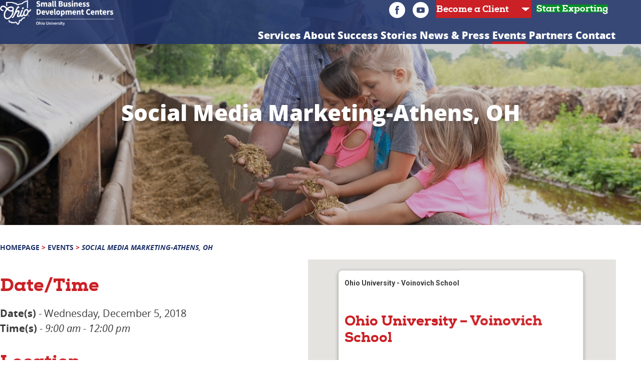

--- FILE ---
content_type: text/html; charset=UTF-8
request_url: https://sbdc.ohio.edu/event/social-media-marketing-athens-oh/
body_size: 17263
content:
<!doctype html>

<html lang="en-US" class="">

    <head>
        <meta charset="utf-8">

        
        <meta name="HandheldFriendly" content="True">
        <meta name="MobileOptimized" content="320">
        <meta name="viewport" content="width=device-width, initial-scale=1.0, minimum-scale=1.0">

        <!-- Use this link to generate the following: http://realfavicongenerator.net/ -->
        <!-- icons & favicons (more: http://jonathantneal.com/blog/understand-the-favicon/) -->

            <!--[if IE]>
                <link rel="shortcut icon" href="/favicon.ico">
            <![endif]-->

        <!-- (this block does not need changed) -->
        <link rel="apple-touch-icon" sizes="180x180" href="https://sbdc.ohio.edu/wp-content/themes/rtd_sbdc-theme/apple-touch-icon.png">
        <link rel="icon" type="image/png" sizes="32x32" href="https://sbdc.ohio.edu/wp-content/themes/rtd_sbdc-theme/favicon-32x32.png">
        <link rel="icon" type="image/png" sizes="16x16" href="https://sbdc.ohio.edu/wp-content/themes/rtd_sbdc-theme/favicon-16x16.png">
        <link rel="manifest" href="https://sbdc.ohio.edu/wp-content/themes/rtd_sbdc-theme/site.webmanifest">
        <link rel="mask-icon" href="https://sbdc.ohio.edu/wp-content/themes/rtd_sbdc-theme/safari-pinned-tab.svg" color="#213469">
        <meta name="msapplication-TileColor" content="#2b5797">
        <meta name="theme-color" content="#213469">

                <meta name='robots' content='index, follow, max-image-preview:large, max-snippet:-1, max-video-preview:-1' />

	<!-- This site is optimized with the Yoast SEO plugin v26.7 - https://yoast.com/wordpress/plugins/seo/ -->
	<title>Social Media Marketing-Athens, OH &#8212; Ohio SBDC at Ohio University</title>
	<link rel="canonical" href="https://sbdc.ohio.edu/event/social-media-marketing-athens-oh/" />
	<meta property="og:locale" content="en_US" />
	<meta property="og:type" content="article" />
	<meta property="og:title" content="Social Media Marketing-Athens, OH &#8212; Ohio SBDC at Ohio University" />
	<meta property="og:description" content="Wednesday, December 5, 2018 @ 9:00 am - 12:00 pm -" />
	<meta property="og:url" content="https://sbdc.ohio.edu/event/social-media-marketing-athens-oh/" />
	<meta property="og:site_name" content="Ohio SBDC at Ohio University" />
	<meta property="og:image" content="http://SBDC.voinovichschool.ohio.edu/wp-content/uploads/2018/11/Social-Media-Marketing_OU-Voinovich_December-2018-232x300.jpg" />
	<meta name="twitter:card" content="summary_large_image" />
	<script type="application/ld+json" class="yoast-schema-graph">{"@context":"https://schema.org","@graph":[{"@type":"WebPage","@id":"https://sbdc.ohio.edu/event/social-media-marketing-athens-oh/","url":"https://sbdc.ohio.edu/event/social-media-marketing-athens-oh/","name":"Social Media Marketing-Athens, OH &#8212; Ohio SBDC at Ohio University","isPartOf":{"@id":"https://sbdc.ohio.edu/#website"},"primaryImageOfPage":{"@id":"https://sbdc.ohio.edu/event/social-media-marketing-athens-oh/#primaryimage"},"image":{"@id":"https://sbdc.ohio.edu/event/social-media-marketing-athens-oh/#primaryimage"},"thumbnailUrl":"http://SBDC.voinovichschool.ohio.edu/wp-content/uploads/2018/11/Social-Media-Marketing_OU-Voinovich_December-2018-232x300.jpg","datePublished":"2018-11-26T19:14:13+00:00","breadcrumb":{"@id":"https://sbdc.ohio.edu/event/social-media-marketing-athens-oh/#breadcrumb"},"inLanguage":"en-US","potentialAction":[{"@type":"ReadAction","target":["https://sbdc.ohio.edu/event/social-media-marketing-athens-oh/"]}]},{"@type":"ImageObject","inLanguage":"en-US","@id":"https://sbdc.ohio.edu/event/social-media-marketing-athens-oh/#primaryimage","url":"http://SBDC.voinovichschool.ohio.edu/wp-content/uploads/2018/11/Social-Media-Marketing_OU-Voinovich_December-2018-232x300.jpg","contentUrl":"http://SBDC.voinovichschool.ohio.edu/wp-content/uploads/2018/11/Social-Media-Marketing_OU-Voinovich_December-2018-232x300.jpg"},{"@type":"WebSite","@id":"https://sbdc.ohio.edu/#website","url":"https://sbdc.ohio.edu/","name":"Ohio SBDC at Ohio University","description":"","publisher":{"@id":"https://sbdc.ohio.edu/#organization"},"potentialAction":[{"@type":"SearchAction","target":{"@type":"EntryPoint","urlTemplate":"https://sbdc.ohio.edu/?s={search_term_string}"},"query-input":{"@type":"PropertyValueSpecification","valueRequired":true,"valueName":"search_term_string"}}],"inLanguage":"en-US"},{"@type":"Organization","@id":"https://sbdc.ohio.edu/#organization","name":"Ohio Small Business Development Centers - Ohio University","url":"https://sbdc.ohio.edu/","logo":{"@type":"ImageObject","inLanguage":"en-US","@id":"https://sbdc.ohio.edu/#/schema/logo/image/","url":"https://sbdc.ohio.edu/wp-content/uploads/2018/09/sbdc_logo_color.png","contentUrl":"https://sbdc.ohio.edu/wp-content/uploads/2018/09/sbdc_logo_color.png","width":600,"height":100,"caption":"Ohio Small Business Development Centers - Ohio University"},"image":{"@id":"https://sbdc.ohio.edu/#/schema/logo/image/"}}]}</script>
	<!-- / Yoast SEO plugin. -->


<link rel='dns-prefetch' href='//netdna.bootstrapcdn.com' />
<link rel="alternate" title="oEmbed (JSON)" type="application/json+oembed" href="https://sbdc.ohio.edu/wp-json/oembed/1.0/embed?url=https%3A%2F%2Fsbdc.ohio.edu%2Fevent%2Fsocial-media-marketing-athens-oh%2F" />
<link rel="alternate" title="oEmbed (XML)" type="text/xml+oembed" href="https://sbdc.ohio.edu/wp-json/oembed/1.0/embed?url=https%3A%2F%2Fsbdc.ohio.edu%2Fevent%2Fsocial-media-marketing-athens-oh%2F&#038;format=xml" />
		<!-- This site uses the Google Analytics by MonsterInsights plugin v9.11.1 - Using Analytics tracking - https://www.monsterinsights.com/ -->
							<script src="//www.googletagmanager.com/gtag/js?id=G-KP8PL2TFEY"  data-cfasync="false" data-wpfc-render="false" type="text/javascript" async></script>
			<script data-cfasync="false" data-wpfc-render="false" type="text/javascript">
				var mi_version = '9.11.1';
				var mi_track_user = true;
				var mi_no_track_reason = '';
								var MonsterInsightsDefaultLocations = {"page_location":"https:\/\/sbdc.ohio.edu\/event\/social-media-marketing-athens-oh\/"};
								if ( typeof MonsterInsightsPrivacyGuardFilter === 'function' ) {
					var MonsterInsightsLocations = (typeof MonsterInsightsExcludeQuery === 'object') ? MonsterInsightsPrivacyGuardFilter( MonsterInsightsExcludeQuery ) : MonsterInsightsPrivacyGuardFilter( MonsterInsightsDefaultLocations );
				} else {
					var MonsterInsightsLocations = (typeof MonsterInsightsExcludeQuery === 'object') ? MonsterInsightsExcludeQuery : MonsterInsightsDefaultLocations;
				}

								var disableStrs = [
										'ga-disable-G-KP8PL2TFEY',
									];

				/* Function to detect opted out users */
				function __gtagTrackerIsOptedOut() {
					for (var index = 0; index < disableStrs.length; index++) {
						if (document.cookie.indexOf(disableStrs[index] + '=true') > -1) {
							return true;
						}
					}

					return false;
				}

				/* Disable tracking if the opt-out cookie exists. */
				if (__gtagTrackerIsOptedOut()) {
					for (var index = 0; index < disableStrs.length; index++) {
						window[disableStrs[index]] = true;
					}
				}

				/* Opt-out function */
				function __gtagTrackerOptout() {
					for (var index = 0; index < disableStrs.length; index++) {
						document.cookie = disableStrs[index] + '=true; expires=Thu, 31 Dec 2099 23:59:59 UTC; path=/';
						window[disableStrs[index]] = true;
					}
				}

				if ('undefined' === typeof gaOptout) {
					function gaOptout() {
						__gtagTrackerOptout();
					}
				}
								window.dataLayer = window.dataLayer || [];

				window.MonsterInsightsDualTracker = {
					helpers: {},
					trackers: {},
				};
				if (mi_track_user) {
					function __gtagDataLayer() {
						dataLayer.push(arguments);
					}

					function __gtagTracker(type, name, parameters) {
						if (!parameters) {
							parameters = {};
						}

						if (parameters.send_to) {
							__gtagDataLayer.apply(null, arguments);
							return;
						}

						if (type === 'event') {
														parameters.send_to = monsterinsights_frontend.v4_id;
							var hookName = name;
							if (typeof parameters['event_category'] !== 'undefined') {
								hookName = parameters['event_category'] + ':' + name;
							}

							if (typeof MonsterInsightsDualTracker.trackers[hookName] !== 'undefined') {
								MonsterInsightsDualTracker.trackers[hookName](parameters);
							} else {
								__gtagDataLayer('event', name, parameters);
							}
							
						} else {
							__gtagDataLayer.apply(null, arguments);
						}
					}

					__gtagTracker('js', new Date());
					__gtagTracker('set', {
						'developer_id.dZGIzZG': true,
											});
					if ( MonsterInsightsLocations.page_location ) {
						__gtagTracker('set', MonsterInsightsLocations);
					}
										__gtagTracker('config', 'G-KP8PL2TFEY', {"forceSSL":"true","link_attribution":"true"} );
										window.gtag = __gtagTracker;										(function () {
						/* https://developers.google.com/analytics/devguides/collection/analyticsjs/ */
						/* ga and __gaTracker compatibility shim. */
						var noopfn = function () {
							return null;
						};
						var newtracker = function () {
							return new Tracker();
						};
						var Tracker = function () {
							return null;
						};
						var p = Tracker.prototype;
						p.get = noopfn;
						p.set = noopfn;
						p.send = function () {
							var args = Array.prototype.slice.call(arguments);
							args.unshift('send');
							__gaTracker.apply(null, args);
						};
						var __gaTracker = function () {
							var len = arguments.length;
							if (len === 0) {
								return;
							}
							var f = arguments[len - 1];
							if (typeof f !== 'object' || f === null || typeof f.hitCallback !== 'function') {
								if ('send' === arguments[0]) {
									var hitConverted, hitObject = false, action;
									if ('event' === arguments[1]) {
										if ('undefined' !== typeof arguments[3]) {
											hitObject = {
												'eventAction': arguments[3],
												'eventCategory': arguments[2],
												'eventLabel': arguments[4],
												'value': arguments[5] ? arguments[5] : 1,
											}
										}
									}
									if ('pageview' === arguments[1]) {
										if ('undefined' !== typeof arguments[2]) {
											hitObject = {
												'eventAction': 'page_view',
												'page_path': arguments[2],
											}
										}
									}
									if (typeof arguments[2] === 'object') {
										hitObject = arguments[2];
									}
									if (typeof arguments[5] === 'object') {
										Object.assign(hitObject, arguments[5]);
									}
									if ('undefined' !== typeof arguments[1].hitType) {
										hitObject = arguments[1];
										if ('pageview' === hitObject.hitType) {
											hitObject.eventAction = 'page_view';
										}
									}
									if (hitObject) {
										action = 'timing' === arguments[1].hitType ? 'timing_complete' : hitObject.eventAction;
										hitConverted = mapArgs(hitObject);
										__gtagTracker('event', action, hitConverted);
									}
								}
								return;
							}

							function mapArgs(args) {
								var arg, hit = {};
								var gaMap = {
									'eventCategory': 'event_category',
									'eventAction': 'event_action',
									'eventLabel': 'event_label',
									'eventValue': 'event_value',
									'nonInteraction': 'non_interaction',
									'timingCategory': 'event_category',
									'timingVar': 'name',
									'timingValue': 'value',
									'timingLabel': 'event_label',
									'page': 'page_path',
									'location': 'page_location',
									'title': 'page_title',
									'referrer' : 'page_referrer',
								};
								for (arg in args) {
																		if (!(!args.hasOwnProperty(arg) || !gaMap.hasOwnProperty(arg))) {
										hit[gaMap[arg]] = args[arg];
									} else {
										hit[arg] = args[arg];
									}
								}
								return hit;
							}

							try {
								f.hitCallback();
							} catch (ex) {
							}
						};
						__gaTracker.create = newtracker;
						__gaTracker.getByName = newtracker;
						__gaTracker.getAll = function () {
							return [];
						};
						__gaTracker.remove = noopfn;
						__gaTracker.loaded = true;
						window['__gaTracker'] = __gaTracker;
					})();
									} else {
										console.log("");
					(function () {
						function __gtagTracker() {
							return null;
						}

						window['__gtagTracker'] = __gtagTracker;
						window['gtag'] = __gtagTracker;
					})();
									}
			</script>
							<!-- / Google Analytics by MonsterInsights -->
		<style id='wp-img-auto-sizes-contain-inline-css' type='text/css'>
img:is([sizes=auto i],[sizes^="auto," i]){contain-intrinsic-size:3000px 1500px}
/*# sourceURL=wp-img-auto-sizes-contain-inline-css */
</style>
<style id='wp-emoji-styles-inline-css' type='text/css'>

	img.wp-smiley, img.emoji {
		display: inline !important;
		border: none !important;
		box-shadow: none !important;
		height: 1em !important;
		width: 1em !important;
		margin: 0 0.07em !important;
		vertical-align: -0.1em !important;
		background: none !important;
		padding: 0 !important;
	}
/*# sourceURL=wp-emoji-styles-inline-css */
</style>
<link rel='stylesheet' id='contact-form-7-css' href='https://sbdc.ohio.edu/wp-content/plugins/contact-form-7/includes/css/styles.css' type='text/css' media='all' />
<style id='contact-form-7-inline-css' type='text/css'>
.wpcf7 .wpcf7-recaptcha iframe {margin-bottom: 0;}.wpcf7 .wpcf7-recaptcha[data-align="center"] > div {margin: 0 auto;}.wpcf7 .wpcf7-recaptcha[data-align="right"] > div {margin: 0 0 0 auto;}
/*# sourceURL=contact-form-7-inline-css */
</style>
<link rel='stylesheet' id='events-manager-css' href='https://sbdc.ohio.edu/wp-content/plugins/events-manager/includes/css/events-manager.min.css' type='text/css' media='all' />
<style id='events-manager-inline-css' type='text/css'>
body .em { --font-family : inherit; --font-weight : inherit; --font-size : 1em; --line-height : inherit; }
/*# sourceURL=events-manager-inline-css */
</style>
<link rel='stylesheet' id='font-awesome-css' href='//netdna.bootstrapcdn.com/font-awesome/4.1.0/css/font-awesome.css' type='text/css' media='screen' />
<link rel='stylesheet' id='wpos-slick-style-css' href='https://sbdc.ohio.edu/wp-content/plugins/wp-logo-showcase-responsive-slider-slider/assets/css/slick.css' type='text/css' media='all' />
<link rel='stylesheet' id='wpls-public-style-css' href='https://sbdc.ohio.edu/wp-content/plugins/wp-logo-showcase-responsive-slider-slider/assets/css/wpls-public.css' type='text/css' media='all' />
<link rel='stylesheet' id='lgc-unsemantic-grid-responsive-tablet-css' href='https://sbdc.ohio.edu/wp-content/plugins/lightweight-grid-columns/css/unsemantic-grid-responsive-tablet.css' type='text/css' media='all' />
<link rel='stylesheet' id='bones-stylesheet-css' href='https://sbdc.ohio.edu/wp-content/themes/rtd_sbdc-theme/library/css/style.min.css?v=1707434817' type='text/css' media='all' />
<script type="text/javascript" src="https://sbdc.ohio.edu/wp-content/plugins/google-analytics-for-wordpress/assets/js/frontend-gtag.min.js" id="monsterinsights-frontend-script-js" async="async" data-wp-strategy="async"></script>
<script data-cfasync="false" data-wpfc-render="false" type="text/javascript" id='monsterinsights-frontend-script-js-extra'>/* <![CDATA[ */
var monsterinsights_frontend = {"js_events_tracking":"true","download_extensions":"doc,pdf,ppt,zip,xls,docx,pptx,xlsx","inbound_paths":"[]","home_url":"https:\/\/sbdc.ohio.edu","hash_tracking":"false","v4_id":"G-KP8PL2TFEY"};/* ]]> */
</script>
<script type="text/javascript" src="https://sbdc.ohio.edu/wp-includes/js/jquery/jquery.min.js" id="jquery-core-js"></script>
<script type="text/javascript" src="https://sbdc.ohio.edu/wp-includes/js/jquery/jquery-migrate.min.js" id="jquery-migrate-js"></script>
<script type="text/javascript" src="https://sbdc.ohio.edu/wp-includes/js/jquery/ui/core.min.js" id="jquery-ui-core-js"></script>
<script type="text/javascript" src="https://sbdc.ohio.edu/wp-includes/js/jquery/ui/mouse.min.js" id="jquery-ui-mouse-js"></script>
<script type="text/javascript" src="https://sbdc.ohio.edu/wp-includes/js/jquery/ui/sortable.min.js" id="jquery-ui-sortable-js"></script>
<script type="text/javascript" src="https://sbdc.ohio.edu/wp-includes/js/jquery/ui/datepicker.min.js" id="jquery-ui-datepicker-js"></script>
<script type="text/javascript" id="jquery-ui-datepicker-js-after">
/* <![CDATA[ */
jQuery(function(jQuery){jQuery.datepicker.setDefaults({"closeText":"Close","currentText":"Today","monthNames":["January","February","March","April","May","June","July","August","September","October","November","December"],"monthNamesShort":["Jan","Feb","Mar","Apr","May","Jun","Jul","Aug","Sep","Oct","Nov","Dec"],"nextText":"Next","prevText":"Previous","dayNames":["Sunday","Monday","Tuesday","Wednesday","Thursday","Friday","Saturday"],"dayNamesShort":["Sun","Mon","Tue","Wed","Thu","Fri","Sat"],"dayNamesMin":["S","M","T","W","T","F","S"],"dateFormat":"MM d, yy","firstDay":1,"isRTL":false});});
//# sourceURL=jquery-ui-datepicker-js-after
/* ]]> */
</script>
<script type="text/javascript" src="https://sbdc.ohio.edu/wp-includes/js/jquery/ui/resizable.min.js" id="jquery-ui-resizable-js"></script>
<script type="text/javascript" src="https://sbdc.ohio.edu/wp-includes/js/jquery/ui/draggable.min.js" id="jquery-ui-draggable-js"></script>
<script type="text/javascript" src="https://sbdc.ohio.edu/wp-includes/js/jquery/ui/controlgroup.min.js" id="jquery-ui-controlgroup-js"></script>
<script type="text/javascript" src="https://sbdc.ohio.edu/wp-includes/js/jquery/ui/checkboxradio.min.js" id="jquery-ui-checkboxradio-js"></script>
<script type="text/javascript" src="https://sbdc.ohio.edu/wp-includes/js/jquery/ui/button.min.js" id="jquery-ui-button-js"></script>
<script type="text/javascript" src="https://sbdc.ohio.edu/wp-includes/js/jquery/ui/dialog.min.js" id="jquery-ui-dialog-js"></script>
<script type="text/javascript" id="events-manager-js-extra">
/* <![CDATA[ */
var EM = {"ajaxurl":"https://sbdc.ohio.edu/wp-admin/admin-ajax.php","locationajaxurl":"https://sbdc.ohio.edu/wp-admin/admin-ajax.php?action=locations_search","firstDay":"1","locale":"en","dateFormat":"yy-mm-dd","ui_css":"https://sbdc.ohio.edu/wp-content/plugins/events-manager/includes/css/jquery-ui/build.min.css","show24hours":"0","is_ssl":"1","autocomplete_limit":"10","calendar":{"breakpoints":{"small":560,"medium":908,"large":false},"month_format":"M Y"},"phone":"","datepicker":{"format":"m/d/Y"},"search":{"breakpoints":{"small":650,"medium":850,"full":false}},"url":"https://sbdc.ohio.edu/wp-content/plugins/events-manager","assets":{"input.em-uploader":{"js":{"em-uploader":{"url":"https://sbdc.ohio.edu/wp-content/plugins/events-manager/includes/js/em-uploader.js?v=7.2.3.1","event":"em_uploader_ready"}}},".em-event-editor":{"js":{"event-editor":{"url":"https://sbdc.ohio.edu/wp-content/plugins/events-manager/includes/js/events-manager-event-editor.js?v=7.2.3.1","event":"em_event_editor_ready"}},"css":{"event-editor":"https://sbdc.ohio.edu/wp-content/plugins/events-manager/includes/css/events-manager-event-editor.min.css?v=7.2.3.1"}},".em-recurrence-sets, .em-timezone":{"js":{"luxon":{"url":"luxon/luxon.js?v=7.2.3.1","event":"em_luxon_ready"}}},".em-booking-form, #em-booking-form, .em-booking-recurring, .em-event-booking-form":{"js":{"em-bookings":{"url":"https://sbdc.ohio.edu/wp-content/plugins/events-manager/includes/js/bookingsform.js?v=7.2.3.1","event":"em_booking_form_js_loaded"}}},"#em-opt-archetypes":{"js":{"archetypes":"https://sbdc.ohio.edu/wp-content/plugins/events-manager/includes/js/admin-archetype-editor.js?v=7.2.3.1","archetypes_ms":"https://sbdc.ohio.edu/wp-content/plugins/events-manager/includes/js/admin-archetypes.js?v=7.2.3.1","qs":"qs/qs.js?v=7.2.3.1"}}},"cached":"","google_maps_api":"AIzaSyC8gbcKNxkTbipU0mpQ44FzWbhakF_eod8","bookingInProgress":"Please wait while the booking is being submitted.","tickets_save":"Save Ticket","bookingajaxurl":"https://sbdc.ohio.edu/wp-admin/admin-ajax.php","bookings_export_save":"Export Bookings","bookings_settings_save":"Save Settings","booking_delete":"Are you sure you want to delete?","booking_offset":"30","bookings":{"submit_button":{"text":{"default":"Send your booking","free":"Send your booking","payment":"Send your booking","processing":"Processing ..."}},"update_listener":""},"bb_full":"Sold Out","bb_book":"Book Now","bb_booking":"Booking...","bb_booked":"Booking Submitted","bb_error":"Booking Error. Try again?","bb_cancel":"Cancel","bb_canceling":"Canceling...","bb_cancelled":"Cancelled","bb_cancel_error":"Cancellation Error. Try again?","txt_search":"Search","txt_searching":"Searching...","txt_loading":"Loading..."};
//# sourceURL=events-manager-js-extra
/* ]]> */
</script>
<script type="text/javascript" src="https://sbdc.ohio.edu/wp-content/plugins/events-manager/includes/js/events-manager.js" id="events-manager-js"></script>
<link rel="https://api.w.org/" href="https://sbdc.ohio.edu/wp-json/" /><link rel='shortlink' href='https://sbdc.ohio.edu/?p=499' />
		<!--[if lt IE 9]>
			<link rel="stylesheet" href="https://sbdc.ohio.edu/wp-content/plugins/lightweight-grid-columns/css/ie.min.css" />
		<![endif]-->
	
<style>
.scroll-back-to-top-wrapper {
    position: fixed;
	opacity: 0;
	visibility: hidden;
	overflow: hidden;
	text-align: center;
	z-index: 99999999;
    background-color: #cb2026;
	color: #ffffff;
	width: 52px;
	height: 50px;
	line-height: 50px;
	right: 26px;
	bottom: 26px;
	padding-top: 2px;
	border-top-left-radius: 0px;
	border-top-right-radius: 0px;
	border-bottom-right-radius: 0px;
	border-bottom-left-radius: 0px;
	-webkit-transition: all 0.3s ease-in-out;
	-moz-transition: all 0.3s ease-in-out;
	-ms-transition: all 0.3s ease-in-out;
	-o-transition: all 0.3s ease-in-out;
	transition: all 0.3s ease-in-out;
}
.scroll-back-to-top-wrapper:hover {
	background-color: #cc4b4f;
  color: #ffffff;
}
.scroll-back-to-top-wrapper.show {
    visibility:visible;
    cursor:pointer;
	opacity: 1.0;
}
.scroll-back-to-top-wrapper i.fa {
	line-height: inherit;
}
.scroll-back-to-top-wrapper .fa-lg {
	vertical-align: 0;
}
.scroll-back-to-top-inner { line-height: 1.1; }</style>        
        <!-- Facebook Pixel Code -->
        <script>
        !function(f,b,e,v,n,t,s)
        {if(f.fbq)return;n=f.fbq=function(){n.callMethod?
        n.callMethod.apply(n,arguments):n.queue.push(arguments)};
        if(!f._fbq)f._fbq=n;n.push=n;n.loaded=!0;n.version='2.0';
        n.queue=[];t=b.createElement(e);t.async=!0;
        t.src=v;s=b.getElementsByTagName(e)[0];
        s.parentNode.insertBefore(t,s)}(window, document,'script',
        'https://connect.facebook.net/en_US/fbevents.js');
        fbq('init', '2660115504308490');
        fbq('track', 'PageView');
        </script>
        <!-- End Facebook Pixel Code -->

    </head>

    <body class="wp-singular event-template-default single single-event postid-499 wp-theme-rtd_sbdc-theme" itemscope itemtype="http://schema.org/WebPage">

        <!-- Facebook Pixel Code -->
        <noscript><img height="1" width="1" style="display:none" src="https://www.facebook.com/tr?id=2660115504308490&ev=PageView&noscript=1"/></noscript>
        <!-- End Facebook Pixel Code -->

        <div class="sb-slidebar sb-right">

                        <div class='mobile-nav-logo'>
                <a href='https://sbdc.ohio.edu/' title='Return to the Ohio SBDC at Ohio University homepage' rel='home'><img src='https://sbdc.ohio.edu/wp-content/uploads/2024/01/Ohio-Agency-Logo-Dev-SBDC-OU-HORZ-WHITE_v2-sized-for-website.png' alt='Return to the Ohio SBDC at Ohio University homepage'></a>
            </div>
            
            <nav class="mobile-nav-wrap" role="navigation" itemscope itemtype="http://schema.org/SiteNavigationElement">
                <ul id="menu-main-top-menu" class="nav mobile-nav cf"><li id="menu-item-18" class="menu-item menu-item-type-custom menu-item-object-custom menu-item-has-children menu-item-18"><a href="#">Services</a>
<ul class="sub-menu">
	<li id="menu-item-87" class="menu-item menu-item-type-post_type menu-item-object-page menu-item-87"><a href="https://sbdc.ohio.edu/services/">Services Overview</a></li>
	<li id="menu-item-90" class="menu-item menu-item-type-post_type menu-item-object-page menu-item-90"><a href="https://sbdc.ohio.edu/services/access-to-capital/">Access to Capital</a></li>
	<li id="menu-item-88" class="menu-item menu-item-type-post_type menu-item-object-page menu-item-88"><a href="https://sbdc.ohio.edu/services/customized-business-assistance/">Customized Business Assistance</a></li>
	<li id="menu-item-89" class="menu-item menu-item-type-post_type menu-item-object-page menu-item-89"><a href="https://sbdc.ohio.edu/services/training/">Training</a></li>
	<li id="menu-item-970" class="menu-item menu-item-type-post_type menu-item-object-page menu-item-970"><a href="https://sbdc.ohio.edu/services/export-assistance/">Export Assistance</a></li>
</ul>
</li>
<li id="menu-item-19" class="about-top menu-item menu-item-type-custom menu-item-object-custom menu-item-has-children menu-item-19"><a href="#">About</a>
<ul class="sub-menu">
	<li id="menu-item-49" class="about-fake menu-item menu-item-type-post_type menu-item-object-page menu-item-49"><a href="https://sbdc.ohio.edu/about_us/">About Ohio University SBDC</a></li>
	<li id="menu-item-117" class="team-sub menu-item menu-item-type-custom menu-item-object-custom menu-item-117"><a href="/about/team/">Our Team</a></li>
</ul>
</li>
<li id="menu-item-20" class="menu-item menu-item-type-custom menu-item-object-custom menu-item-has-children menu-item-20"><a href="/success-stories">Success Stories</a>
<ul class="sub-menu">
	<li id="menu-item-1256" class="videos-sub menu-item menu-item-type-post_type menu-item-object-page menu-item-1256"><a href="https://sbdc.ohio.edu/videos/">Client Success Story Videos</a></li>
	<li id="menu-item-2357" class="menu-item menu-item-type-post_type menu-item-object-page menu-item-2357"><a href="https://sbdc.ohio.edu/client-success-story-articles/">Client Success Story Articles</a></li>
	<li id="menu-item-132" class="menu-item menu-item-type-post_type menu-item-object-page menu-item-132"><a href="https://sbdc.ohio.edu/about_us/testimonials/">Testimonials</a></li>
</ul>
</li>
<li id="menu-item-2358" class="menu-item menu-item-type-post_type menu-item-object-page menu-item-2358"><a href="https://sbdc.ohio.edu/news/">News &#038; Press</a></li>
<li id="menu-item-23" class="events-top menu-item menu-item-type-custom menu-item-object-custom menu-item-23"><a href="/events/">Events</a></li>
<li id="menu-item-21" class="menu-item menu-item-type-custom menu-item-object-custom menu-item-21"><a href="/partners/">Partners</a></li>
<li id="menu-item-22" class="menu-item menu-item-type-custom menu-item-object-custom menu-item-22"><a href="/contact/">Contact</a></li>
</ul>            </nav>

            <div class="mobile-nav-buttons-social">
                <div class="top-nav-social">
                <a class="social-icon social-svg social-sc white" href="https://www.facebook.com/sbdcohiouniversity" target="_blank" title="Visit our Facebook!"><svg class="rtd-svg-wrap" xmlns="http://www.w3.org/2000/svg" viewBox="0 0 211.1 211.1"><title>RTD - FB - Circle</title><path class="rtd-svg fb-icon-svg" d="M105.53,0A105.53,105.53,0,1,0,211.05,105.53,105.53,105.53,0,0,0,105.53,0ZM129,106.31H113.48v55.48H90.42V106.31h-11V86.71h11V74c0-9.08,4.31-23.27,23.27-23.27l17.08.07v19h-12.4c-2,0-4.89,1-4.89,5.34V86.71h17.57Z"/></svg>
</a><a class="social-icon social-svg social-sc white" href="https://youtube.com/channel/UC5dP47yM-kPglMmUeC0el6g" target="_blank" title="Visit our YouTube channel!"><svg class="rtd-svg-wrap" xmlns="http://www.w3.org/2000/svg" viewBox="0 0 211.1 211.1"><title>RTD - YT - Circle</title><path class="rtd-svg yt-icon-svg" d="M105.53,0A105.53,105.53,0,1,0,211.05,105.53,105.53,105.53,0,0,0,105.53,0Zm51.68,132.73a9.25,9.25,0,0,1-.25,1.19c0,.19-.1.36-.16.55a10.18,10.18,0,0,1-9.64,6.93h.7a322.29,322.29,0,0,1-42,2.83,322.33,322.33,0,0,1-42-2.83h.7a10.18,10.18,0,0,1-9.64-6.93c-.06-.18-.11-.36-.17-.55a9.9,9.9,0,0,1-.25-1.19,200,200,0,0,1-1.83-25.2,199.89,199.89,0,0,1,1.83-25.2,9.94,9.94,0,0,1,.25-1.19c.05-.18.11-.37.17-.54a10.19,10.19,0,0,1,9.64-6.93h-.7a322.52,322.52,0,0,1,42-2.83,322.48,322.48,0,0,1,42,2.83h-.7a10.18,10.18,0,0,1,9.64,6.93c.06.18.12.36.16.54a9.29,9.29,0,0,1,.25,1.19,200.09,200.09,0,0,1,1.83,25.2A200.18,200.18,0,0,1,157.21,132.73Z"/><path class="rtd-svg yt-icon-svg" d="M121.6,105.63,100.11,90a2.58,2.58,0,0,0-4.1,2.1v31.2a2.6,2.6,0,0,0,1.41,2.31,2.67,2.67,0,0,0,1.17.28,2.58,2.58,0,0,0,1.52-.5l21.48-15.61a2.59,2.59,0,0,0,0-4.19Z"/></svg>
</a>                </div>
                <select class="client-dropdown"><option value="">Become a Client</option><option value="https://clients.ohiosbdc.ohio.gov/reg.aspx?mode=counsel&center=17111&subloc=0">Athens</option><option value="https://clients.ohiosbdc.ohio.gov/reg.aspx?mode=counsel&center=17105&subloc=0">Belmont</option><option value="https://clients.ohiosbdc.ohio.gov/reg.aspx?mode=counsel&center=17111&subloc=0">Fairfield</option><option value="https://clients.ohiosbdc.ohio.gov/reg.aspx?mode=counsel&center=17105&subloc=0">Guernsey</option><option value="https://clients.ohiosbdc.ohio.gov/reg.aspx?mode=counsel&center=17111&subloc=0">Hocking</option><option value="https://clients.ohiosbdc.ohio.gov/reg.aspx?mode=counsel&center=17111&subloc=0">Licking</option><option value="https://clients.ohiosbdc.ohio.gov/reg.aspx?mode=counsel&center=17111&subloc=0">Meigs</option><option value="https://clients.ohiosbdc.ohio.gov/reg.aspx?mode=counsel&center=17112&subloc=0">Monroe</option><option value="https://clients.ohiosbdc.ohio.gov/reg.aspx?mode=counsel&center=17112&subloc=0">Morgan</option><option value="https://clients.ohiosbdc.ohio.gov/reg.aspx?mode=counsel&center=17105&subloc=0">Muskingum</option><option value="https://clients.ohiosbdc.ohio.gov/reg.aspx?mode=counsel&center=17112&subloc=0">Noble</option><option value="https://clients.ohiosbdc.ohio.gov/reg.aspx?mode=counsel&center=17111&subloc=0">Perry</option><option value="https://clients.ohiosbdc.ohio.gov/reg.aspx?mode=counsel&center=17112&subloc=0">Washington</option></select><a class="in-page-button green-button export-button" href="https://clients.ohiosbdc.ohio.gov/center.aspx?center=17111&subloc=3" target="_blank">Start Exporting</a>            </div>

        </div>

        <header class="main-header full-wrap sb-slide" role="banner" itemscope itemtype="http://schema.org/WPHeader">

            <div id="inner-header" class="wrap cf">

                                    <div class='header-logo'>
                        <a href='https://sbdc.ohio.edu/' title='Return to the Ohio SBDC at Ohio University homepage' rel='home'><img src='https://sbdc.ohio.edu/wp-content/uploads/2024/01/Ohio-Agency-Logo-Dev-SBDC-OU-HORZ-WHITE_v2-sized-for-website.png' alt='Return to the Ohio SBDC at Ohio University homepage'></a>
                    </div>
                
                <div class="header-right">
                    <div class="above-nav">
                        <div class="top-nav-social">
                        <a class="social-icon social-svg social-sc white" href="https://www.facebook.com/sbdcohiouniversity" target="_blank" title="Visit our Facebook!"><svg class="rtd-svg-wrap" xmlns="http://www.w3.org/2000/svg" viewBox="0 0 211.1 211.1"><title>RTD - FB - Circle</title><path class="rtd-svg fb-icon-svg" d="M105.53,0A105.53,105.53,0,1,0,211.05,105.53,105.53,105.53,0,0,0,105.53,0ZM129,106.31H113.48v55.48H90.42V106.31h-11V86.71h11V74c0-9.08,4.31-23.27,23.27-23.27l17.08.07v19h-12.4c-2,0-4.89,1-4.89,5.34V86.71h17.57Z"/></svg>
</a><a class="social-icon social-svg social-sc white" href="https://youtube.com/channel/UC5dP47yM-kPglMmUeC0el6g" target="_blank" title="Visit our YouTube channel!"><svg class="rtd-svg-wrap" xmlns="http://www.w3.org/2000/svg" viewBox="0 0 211.1 211.1"><title>RTD - YT - Circle</title><path class="rtd-svg yt-icon-svg" d="M105.53,0A105.53,105.53,0,1,0,211.05,105.53,105.53,105.53,0,0,0,105.53,0Zm51.68,132.73a9.25,9.25,0,0,1-.25,1.19c0,.19-.1.36-.16.55a10.18,10.18,0,0,1-9.64,6.93h.7a322.29,322.29,0,0,1-42,2.83,322.33,322.33,0,0,1-42-2.83h.7a10.18,10.18,0,0,1-9.64-6.93c-.06-.18-.11-.36-.17-.55a9.9,9.9,0,0,1-.25-1.19,200,200,0,0,1-1.83-25.2,199.89,199.89,0,0,1,1.83-25.2,9.94,9.94,0,0,1,.25-1.19c.05-.18.11-.37.17-.54a10.19,10.19,0,0,1,9.64-6.93h-.7a322.52,322.52,0,0,1,42-2.83,322.48,322.48,0,0,1,42,2.83h-.7a10.18,10.18,0,0,1,9.64,6.93c.06.18.12.36.16.54a9.29,9.29,0,0,1,.25,1.19,200.09,200.09,0,0,1,1.83,25.2A200.18,200.18,0,0,1,157.21,132.73Z"/><path class="rtd-svg yt-icon-svg" d="M121.6,105.63,100.11,90a2.58,2.58,0,0,0-4.1,2.1v31.2a2.6,2.6,0,0,0,1.41,2.31,2.67,2.67,0,0,0,1.17.28,2.58,2.58,0,0,0,1.52-.5l21.48-15.61a2.59,2.59,0,0,0,0-4.19Z"/></svg>
</a>                        </div>
                        <select class="client-dropdown"><option value="">Become a Client</option><option value="https://clients.ohiosbdc.ohio.gov/reg.aspx?mode=counsel&center=17111&subloc=0">Athens</option><option value="https://clients.ohiosbdc.ohio.gov/reg.aspx?mode=counsel&center=17105&subloc=0">Belmont</option><option value="https://clients.ohiosbdc.ohio.gov/reg.aspx?mode=counsel&center=17111&subloc=0">Fairfield</option><option value="https://clients.ohiosbdc.ohio.gov/reg.aspx?mode=counsel&center=17105&subloc=0">Guernsey</option><option value="https://clients.ohiosbdc.ohio.gov/reg.aspx?mode=counsel&center=17111&subloc=0">Hocking</option><option value="https://clients.ohiosbdc.ohio.gov/reg.aspx?mode=counsel&center=17111&subloc=0">Licking</option><option value="https://clients.ohiosbdc.ohio.gov/reg.aspx?mode=counsel&center=17111&subloc=0">Meigs</option><option value="https://clients.ohiosbdc.ohio.gov/reg.aspx?mode=counsel&center=17112&subloc=0">Monroe</option><option value="https://clients.ohiosbdc.ohio.gov/reg.aspx?mode=counsel&center=17112&subloc=0">Morgan</option><option value="https://clients.ohiosbdc.ohio.gov/reg.aspx?mode=counsel&center=17105&subloc=0">Muskingum</option><option value="https://clients.ohiosbdc.ohio.gov/reg.aspx?mode=counsel&center=17112&subloc=0">Noble</option><option value="https://clients.ohiosbdc.ohio.gov/reg.aspx?mode=counsel&center=17111&subloc=0">Perry</option><option value="https://clients.ohiosbdc.ohio.gov/reg.aspx?mode=counsel&center=17112&subloc=0">Washington</option></select><a class="in-page-button green-button export-button" href="https://clients.ohiosbdc.ohio.gov/center.aspx?center=17111&subloc=3" target="_blank">Start Exporting</a>                    </div>

                    <nav class="top-nav-wrap cf" role="navigation" itemscope itemtype="http://schema.org/SiteNavigationElement">
                        <ul id="menu-main-top-menu-1" class="nav top-nav"><li class="menu-item menu-item-type-custom menu-item-object-custom menu-item-has-children menu-item-18"><a href="#">Services</a>
<ul class="sub-menu">
	<li class="menu-item menu-item-type-post_type menu-item-object-page menu-item-87"><a href="https://sbdc.ohio.edu/services/">Services Overview</a></li>
	<li class="menu-item menu-item-type-post_type menu-item-object-page menu-item-90"><a href="https://sbdc.ohio.edu/services/access-to-capital/">Access to Capital</a></li>
	<li class="menu-item menu-item-type-post_type menu-item-object-page menu-item-88"><a href="https://sbdc.ohio.edu/services/customized-business-assistance/">Customized Business Assistance</a></li>
	<li class="menu-item menu-item-type-post_type menu-item-object-page menu-item-89"><a href="https://sbdc.ohio.edu/services/training/">Training</a></li>
	<li class="menu-item menu-item-type-post_type menu-item-object-page menu-item-970"><a href="https://sbdc.ohio.edu/services/export-assistance/">Export Assistance</a></li>
</ul>
</li>
<li class="about-top menu-item menu-item-type-custom menu-item-object-custom menu-item-has-children menu-item-19"><a href="#">About</a>
<ul class="sub-menu">
	<li class="about-fake menu-item menu-item-type-post_type menu-item-object-page menu-item-49"><a href="https://sbdc.ohio.edu/about_us/">About Ohio University SBDC</a></li>
	<li class="team-sub menu-item menu-item-type-custom menu-item-object-custom menu-item-117"><a href="/about/team/">Our Team</a></li>
</ul>
</li>
<li class="menu-item menu-item-type-custom menu-item-object-custom menu-item-has-children menu-item-20"><a href="/success-stories">Success Stories</a>
<ul class="sub-menu">
	<li class="videos-sub menu-item menu-item-type-post_type menu-item-object-page menu-item-1256"><a href="https://sbdc.ohio.edu/videos/">Client Success Story Videos</a></li>
	<li class="menu-item menu-item-type-post_type menu-item-object-page menu-item-2357"><a href="https://sbdc.ohio.edu/client-success-story-articles/">Client Success Story Articles</a></li>
	<li class="menu-item menu-item-type-post_type menu-item-object-page menu-item-132"><a href="https://sbdc.ohio.edu/about_us/testimonials/">Testimonials</a></li>
</ul>
</li>
<li class="menu-item menu-item-type-post_type menu-item-object-page menu-item-2358"><a href="https://sbdc.ohio.edu/news/">News &#038; Press</a></li>
<li class="events-top menu-item menu-item-type-custom menu-item-object-custom menu-item-23"><a href="/events/">Events</a></li>
<li class="menu-item menu-item-type-custom menu-item-object-custom menu-item-21"><a href="/partners/">Partners</a></li>
<li class="menu-item menu-item-type-custom menu-item-object-custom menu-item-22"><a href="/contact/">Contact</a></li>
</ul>                    </nav>
                </div>

                <div class="material-icon hamburger" id="mobile-menu-btn">
                    <span class="first"></span>
                    <span class="second"></span>
                    <span class="third"></span>
                </div>

            </div>

        </header>

        <div id="sb-site" class="full-wrap">

            <div class="standardpage-wrap" id="content">

                <div class="feat-img-title-wrap">
                    <div class="featured-image">
<img src="https://sbdc.ohio.edu/wp-content/uploads/2024/04/RL-2-sized-for-web.jpg" class="attachment-full wp-post-image acf-rand" alt="Ohio University SBDC">    <div class="feat-img-overlay"></div>
</div>
                    <header class="page-header wrap">
                        <h1 class="page-title">Social Media Marketing-Athens, OH</h1>
                    </header>
                                    </div>

                <div id="inner-content" class="wrap cf">

                    <div class="page-container m-all t-all d-all">

                        <main id="main" class="standard-content m-all t-all d-all cf" role="main" itemscope itemprop="mainContentOfPage" itemtype="http://schema.org/Blog">

                            
                            <p id="breadcrumbs"><span><span><a href="https://sbdc.ohio.edu/">Homepage</a></span> <span class="breadcrumb-sep">&gt;</span> <span><a href="https://sbdc.ohio.edu/events/">Events</a></span> <span class="breadcrumb-sep">&gt;</span> <span class="breadcrumb_last" aria-current="page">Social Media Marketing-Athens, OH</span></span></p>
                            
                            <article id="post-499" class="cf post-499 event type-event status-publish hentry" role="article">

                                <section class="page-content cf" itemprop="articleBody">
                                    <div class="" id="em-view-6" data-view="event">
	<div class=" em-event-19 " id="em-event-6" data-view-id="6">
		<div class="m-all t-1of2 d-1of2 single-event-info more-gutter">
    <h2>Date/Time</h2>
    <p><strong>Date(s)</strong> - Wednesday, December 5, 2018<br />
    <strong>Time(s)</strong> - <em>9:00 am - 12:00 pm</em></p>
    
    <h2>Location</h2>
    <p>Ohio University &#8211; Voinovich School</p>
    
    
    <p>
        <a class="in-page-button" href="http://events.constantcontact.com/register/event?llr=kjd5v7hab&oeidk=a07efv1k25l170fd710" target="_blank">Register for Event</a>
        <!-- <a class="in-page-button blue-button" href="https://www.google.com/maps/dir/Current+Location/Ridges Circle, Building 22+Athens+OH+45701" target="_blank">Get Directions</a> -->
        <a class="in-page-button blue-button" href="https://www.google.com/maps/dir/Current+Location/39.3203982,-82.1112142" target="_blank">Get Directions</a>
    </p>
    
    
    <p><img fetchpriority="high" decoding="async" class="alignnone size-medium wp-image-500" src="http://SBDC.voinovichschool.ohio.edu/wp-content/uploads/2018/11/Social-Media-Marketing_OU-Voinovich_December-2018-232x300.jpg" alt="" width="232" height="300" /></p>

</div>
<div class="m-all t-1of2 d-1of2 single-event-map last-col">			<div class="em em-location-map-container" style="position:relative; width:100%; height: 450px;">
				<div class='em-location-map' id='em-location-map-1759728681' style="width: 100%; height: 100%;" title="Ohio University - Voinovich School">
					<div class="em-loading-maps">
						<span>Loading Map....</span>
						<svg xmlns="http://www.w3.org/2000/svg" xmlns:xlink="http://www.w3.org/1999/xlink" style="margin: auto; background: none; display: block; shape-rendering: auto;" width="200px" height="200px" viewBox="0 0 100 100" preserveAspectRatio="xMidYMid">
							<rect x="19.5" y="26" width="11" height="48" fill="#85a2b6">
								<animate attributeName="y" repeatCount="indefinite" dur="1s" calcMode="spline" keyTimes="0;0.5;1" values="2;26;26" keySplines="0 0.5 0.5 1;0 0.5 0.5 1" begin="-0.2s"></animate>
								<animate attributeName="height" repeatCount="indefinite" dur="1s" calcMode="spline" keyTimes="0;0.5;1" values="96;48;48" keySplines="0 0.5 0.5 1;0 0.5 0.5 1" begin="-0.2s"></animate>
							</rect>
							<rect x="44.5" y="26" width="11" height="48" fill="#bbcedd">
								<animate attributeName="y" repeatCount="indefinite" dur="1s" calcMode="spline" keyTimes="0;0.5;1" values="8;26;26" keySplines="0 0.5 0.5 1;0 0.5 0.5 1" begin="-0.1s"></animate>
								<animate attributeName="height" repeatCount="indefinite" dur="1s" calcMode="spline" keyTimes="0;0.5;1" values="84;48;48" keySplines="0 0.5 0.5 1;0 0.5 0.5 1" begin="-0.1s"></animate>
							</rect>
							<rect x="69.5" y="26" width="11" height="48" fill="#dce4eb">
								<animate attributeName="y" repeatCount="indefinite" dur="1s" calcMode="spline" keyTimes="0;0.5;1" values="8;26;26" keySplines="0 0.5 0.5 1;0 0.5 0.5 1"></animate>
								<animate attributeName="height" repeatCount="indefinite" dur="1s" calcMode="spline" keyTimes="0;0.5;1" values="84;48;48" keySplines="0 0.5 0.5 1;0 0.5 0.5 1"></animate>
							</rect>
						</svg>
					</div>
				</div>
			</div>
			<div class='em-location-map-info' id='em-location-map-info-1759728681' style="display:none; visibility:hidden;">
				<div class="em-map-balloon">
					<div class="em-map-balloon-content" ><h4>Ohio University &#8211; Voinovich School</h4>
<p>Ridges Circle, Building 22<br />
Athens, OH 45701</p>
<p class="balloon-buttons"><a class="in-page-button blue-button" href="https://www.google.com/maps/dir/Current+Location/39.3203982,-82.1112142" target="_blank">Get Directions</a></p></div>
				</div>
			</div>
			<div class='em-location-map-coords' id='em-location-map-coords-1759728681' style="display:none; visibility:hidden;">
				<span class="lat">39.3203982</span>
				<span class="lng">-82.1112142</span>
			</div>
			</div>	</div>
</div>
	                                </section>

                            </article>

                            
                        </main>

                    </div>

                </div>

            </div>

            <footer class="footer" role="contentinfo" itemscope itemtype="http://schema.org/WPFooter">

                <div id="inner-footer" class="wrap cf">

                    <div class="footer-main-row cf">

                        <div class="footer-middle m-all t-all d-all">
                                                            <div id="black-studio-tinymce-2" class="widget widget_black_studio_tinymce footer-area"><div class="textwidget"><p style="text-align: center;"><a class="social-icon social-svg social-sc white" href="https://www.facebook.com/sbdcohiouniversity" target="_blank" title="Visit our Facebook!"><svg class="rtd-svg-wrap" xmlns="http://www.w3.org/2000/svg" viewBox="0 0 211.1 211.1"><title>RTD - FB - Circle</title><path class="rtd-svg fb-icon-svg" d="M105.53,0A105.53,105.53,0,1,0,211.05,105.53,105.53,105.53,0,0,0,105.53,0ZM129,106.31H113.48v55.48H90.42V106.31h-11V86.71h11V74c0-9.08,4.31-23.27,23.27-23.27l17.08.07v19h-12.4c-2,0-4.89,1-4.89,5.34V86.71h17.57Z"/></svg>
</a><a class="social-icon social-svg social-sc white" href="https://youtube.com/channel/UC5dP47yM-kPglMmUeC0el6g" target="_blank" title="Visit our YouTube channel!"><svg class="rtd-svg-wrap" xmlns="http://www.w3.org/2000/svg" viewBox="0 0 211.1 211.1"><title>RTD - YT - Circle</title><path class="rtd-svg yt-icon-svg" d="M105.53,0A105.53,105.53,0,1,0,211.05,105.53,105.53,105.53,0,0,0,105.53,0Zm51.68,132.73a9.25,9.25,0,0,1-.25,1.19c0,.19-.1.36-.16.55a10.18,10.18,0,0,1-9.64,6.93h.7a322.29,322.29,0,0,1-42,2.83,322.33,322.33,0,0,1-42-2.83h.7a10.18,10.18,0,0,1-9.64-6.93c-.06-.18-.11-.36-.17-.55a9.9,9.9,0,0,1-.25-1.19,200,200,0,0,1-1.83-25.2,199.89,199.89,0,0,1,1.83-25.2,9.94,9.94,0,0,1,.25-1.19c.05-.18.11-.37.17-.54a10.19,10.19,0,0,1,9.64-6.93h-.7a322.52,322.52,0,0,1,42-2.83,322.48,322.48,0,0,1,42,2.83h-.7a10.18,10.18,0,0,1,9.64,6.93c.06.18.12.36.16.54a9.29,9.29,0,0,1,.25,1.19,200.09,200.09,0,0,1,1.83,25.2A200.18,200.18,0,0,1,157.21,132.73Z"/><path class="rtd-svg yt-icon-svg" d="M121.6,105.63,100.11,90a2.58,2.58,0,0,0-4.1,2.1v31.2a2.6,2.6,0,0,0,1.41,2.31,2.67,2.67,0,0,0,1.17.28,2.58,2.58,0,0,0,1.52-.5l21.48-15.61a2.59,2.59,0,0,0,0-4.19Z"/></svg>
</a></p>
<p style="text-align: center;"><a class="in-page-button" href="/contact">Contact Us</a><span class="spacer"></span><select class="client-dropdown"><option value="">Become a Client</option><option value="https://clients.ohiosbdc.ohio.gov/reg.aspx?mode=counsel&center=17111&subloc=0">Athens</option><option value="https://clients.ohiosbdc.ohio.gov/reg.aspx?mode=counsel&center=17105&subloc=0">Belmont</option><option value="https://clients.ohiosbdc.ohio.gov/reg.aspx?mode=counsel&center=17111&subloc=0">Fairfield</option><option value="https://clients.ohiosbdc.ohio.gov/reg.aspx?mode=counsel&center=17105&subloc=0">Guernsey</option><option value="https://clients.ohiosbdc.ohio.gov/reg.aspx?mode=counsel&center=17111&subloc=0">Hocking</option><option value="https://clients.ohiosbdc.ohio.gov/reg.aspx?mode=counsel&center=17111&subloc=0">Licking</option><option value="https://clients.ohiosbdc.ohio.gov/reg.aspx?mode=counsel&center=17111&subloc=0">Meigs</option><option value="https://clients.ohiosbdc.ohio.gov/reg.aspx?mode=counsel&center=17112&subloc=0">Monroe</option><option value="https://clients.ohiosbdc.ohio.gov/reg.aspx?mode=counsel&center=17112&subloc=0">Morgan</option><option value="https://clients.ohiosbdc.ohio.gov/reg.aspx?mode=counsel&center=17105&subloc=0">Muskingum</option><option value="https://clients.ohiosbdc.ohio.gov/reg.aspx?mode=counsel&center=17112&subloc=0">Noble</option><option value="https://clients.ohiosbdc.ohio.gov/reg.aspx?mode=counsel&center=17111&subloc=0">Perry</option><option value="https://clients.ohiosbdc.ohio.gov/reg.aspx?mode=counsel&center=17112&subloc=0">Washington</option></select><span class="spacer"></span><a class="in-page-button green-button export-button" href="https://clients.ohiosbdc.ohio.gov/center.aspx?center=17111&subloc=3" target="_blank">Start Exporting</a></p>
<p style="text-align: center;"><strong>Ohio SBDC at Ohio University | 19 E. Circle Drive, The Ridges, Suite 110 | Athens, Ohio 45701 | <span itemprop="telephone"><a class="phone-number" href="tel:+17405931797" rel="nofollow">740-593-1797</a></span></strong></p>
<p class="bodytext-smaller" style="text-align: left;">The Ohio Small Business Development Center (SBDC) Program is funded in part through a cooperative agreement with the U.S. Small Business Administration. The SBDC Program is also funded in part by the Ohio Department of Development. All services are extended to the public on a non-discriminatory basis. Language assistance services are available for limited English proficient individuals. Reasonable accommodation for people with disabilities will be made if requested at least two weeks in advance. <a href="https://sbdc.ohio.edu/privacy-policy" target="_blank" rel="noopener">Privacy Policy</a> <a href="https://sbdc.ohio.edu/contact/">Contact Us</a>.</p>
<p style="text-align: center;"><a href="https://sbdc.ohio.edu/"><img class="alignnone wp-image-2684" title="Ohio University SBDC" src="https://sbdc.ohio.edu/wp-content/uploads/2025/07/sbdc-ohio-logo-vrt.png" alt="" width="114" height="108" /></a><span class="big-spacer"></span><a href="https://www.ohio.edu/voinovich-school/" target="_blank" rel="noopener"><img class="alignnone wp-image-1247" title="Voinovich School of Leadership and Public Service" src="https://sbdc.ohio.edu/wp-content/uploads/2021/08/Voinovich-School-of-Leadership-and-Public-Affairs-LOGO-2021_WHITE.png" alt="" width="171" height="80" /></a><span class="big-spacer"></span><a href="https://development.ohio.gov/" target="_blank" rel="noopener"><img class="alignnone wp-image-2823" title="Ohio Department of Development" src="https://sbdc.ohio.edu/wp-content/uploads/2024/03/Ohio-Department-Logo-Development-VERT-Whtie-FA-website-footer.png" alt="" width="90" height="100" /></a><span class="big-spacer"></span><a href="https://www.sba.gov/" target="_blank" rel="noopener"><img class="alignnone wp-image-32" title="U.S. Small Business Administration" src="https://sbdc.ohio.edu/wp-content/uploads/2025/07/powered-by-SBA-logo.png" alt="U.S. Small Business Administration" width="65" height="18" /></a><span class="big-spacer"></span><img class="alignnone wp-image-32" title="U.S. Small Business Administration" src="https://sbdc.ohio.edu/wp-content/uploads/2025/07/asbdc_white.png" alt="American SBDC Member" width="91" height="25" /></p>
</div></div>                                                    </div>

                    </div>

                    <div class="footer-copyright">
                        <p class="source-org copyright">&copy; 2026 <a href="https://sbdc.ohio.edu" rel="nofollow" title="Click here to return to the homepage!">Ohio University SBDC</a>, All Rights Reserved. <a href="/wp-admin/" target="_blank">Site Admin</a>. <br class="credit-break" />Site by <a href="https://redtaildesign.com" target="_blank">Red Tail Design Company</a></p>
                    </div>

                </div>

            </footer>

        </div>

                <script type="speculationrules">
{"prefetch":[{"source":"document","where":{"and":[{"href_matches":"/*"},{"not":{"href_matches":["/wp-*.php","/wp-admin/*","/wp-content/uploads/*","/wp-content/*","/wp-content/plugins/*","/wp-content/themes/rtd_sbdc-theme/*","/*\\?(.+)"]}},{"not":{"selector_matches":"a[rel~=\"nofollow\"]"}},{"not":{"selector_matches":".no-prefetch, .no-prefetch a"}}]},"eagerness":"conservative"}]}
</script>
		<script type="text/javascript">
			(function() {
				let targetObjectName = 'EM';
				if ( typeof window[targetObjectName] === 'object' && window[targetObjectName] !== null ) {
					Object.assign( window[targetObjectName], []);
				} else {
					console.warn( 'Could not merge extra data: window.' + targetObjectName + ' not found or not an object.' );
				}
			})();
		</script>
		<div class="scroll-back-to-top-wrapper">
	<span class="scroll-back-to-top-inner">
					<i class="fa fa-2x fa-chevron-up"></i>
			</span>
</div><script type="text/javascript" src="https://sbdc.ohio.edu/wp-includes/js/dist/hooks.min.js" id="wp-hooks-js"></script>
<script type="text/javascript" src="https://sbdc.ohio.edu/wp-includes/js/dist/i18n.min.js" id="wp-i18n-js"></script>
<script type="text/javascript" id="wp-i18n-js-after">
/* <![CDATA[ */
wp.i18n.setLocaleData( { 'text direction\u0004ltr': [ 'ltr' ] } );
//# sourceURL=wp-i18n-js-after
/* ]]> */
</script>
<script type="text/javascript" src="https://sbdc.ohio.edu/wp-content/plugins/contact-form-7/includes/swv/js/index.js" id="swv-js"></script>
<script type="text/javascript" id="contact-form-7-js-before">
/* <![CDATA[ */
var wpcf7 = {
    "api": {
        "root": "https:\/\/sbdc.ohio.edu\/wp-json\/",
        "namespace": "contact-form-7\/v1"
    }
};
//# sourceURL=contact-form-7-js-before
/* ]]> */
</script>
<script type="text/javascript" src="https://sbdc.ohio.edu/wp-content/plugins/contact-form-7/includes/js/index.js" id="contact-form-7-js"></script>
<script type="text/javascript" id="scroll-back-to-top-js-extra">
/* <![CDATA[ */
var scrollBackToTop = {"scrollDuration":"250","fadeDuration":"0.3"};
//# sourceURL=scroll-back-to-top-js-extra
/* ]]> */
</script>
<script type="text/javascript" src="https://sbdc.ohio.edu/wp-content/plugins/rtd_scroll-back-to-top/assets/js/scroll-back-to-top.js" id="scroll-back-to-top-js"></script>
<script type="text/javascript" src="https://sbdc.ohio.edu/wp-content/themes/rtd_sbdc-theme/library/js/libs/rtd-libs.min.js?v=1707434817" id="bones-rtd-libs-js"></script>
<script type="text/javascript" src="https://sbdc.ohio.edu/wp-content/themes/rtd_sbdc-theme/library/js/scripts.min.js?v=1707434817" id="bones-js-js"></script>
<script id="wp-emoji-settings" type="application/json">
{"baseUrl":"https://s.w.org/images/core/emoji/17.0.2/72x72/","ext":".png","svgUrl":"https://s.w.org/images/core/emoji/17.0.2/svg/","svgExt":".svg","source":{"concatemoji":"https://sbdc.ohio.edu/wp-includes/js/wp-emoji-release.min.js"}}
</script>
<script type="module">
/* <![CDATA[ */
/*! This file is auto-generated */
const a=JSON.parse(document.getElementById("wp-emoji-settings").textContent),o=(window._wpemojiSettings=a,"wpEmojiSettingsSupports"),s=["flag","emoji"];function i(e){try{var t={supportTests:e,timestamp:(new Date).valueOf()};sessionStorage.setItem(o,JSON.stringify(t))}catch(e){}}function c(e,t,n){e.clearRect(0,0,e.canvas.width,e.canvas.height),e.fillText(t,0,0);t=new Uint32Array(e.getImageData(0,0,e.canvas.width,e.canvas.height).data);e.clearRect(0,0,e.canvas.width,e.canvas.height),e.fillText(n,0,0);const a=new Uint32Array(e.getImageData(0,0,e.canvas.width,e.canvas.height).data);return t.every((e,t)=>e===a[t])}function p(e,t){e.clearRect(0,0,e.canvas.width,e.canvas.height),e.fillText(t,0,0);var n=e.getImageData(16,16,1,1);for(let e=0;e<n.data.length;e++)if(0!==n.data[e])return!1;return!0}function u(e,t,n,a){switch(t){case"flag":return n(e,"\ud83c\udff3\ufe0f\u200d\u26a7\ufe0f","\ud83c\udff3\ufe0f\u200b\u26a7\ufe0f")?!1:!n(e,"\ud83c\udde8\ud83c\uddf6","\ud83c\udde8\u200b\ud83c\uddf6")&&!n(e,"\ud83c\udff4\udb40\udc67\udb40\udc62\udb40\udc65\udb40\udc6e\udb40\udc67\udb40\udc7f","\ud83c\udff4\u200b\udb40\udc67\u200b\udb40\udc62\u200b\udb40\udc65\u200b\udb40\udc6e\u200b\udb40\udc67\u200b\udb40\udc7f");case"emoji":return!a(e,"\ud83e\u1fac8")}return!1}function f(e,t,n,a){let r;const o=(r="undefined"!=typeof WorkerGlobalScope&&self instanceof WorkerGlobalScope?new OffscreenCanvas(300,150):document.createElement("canvas")).getContext("2d",{willReadFrequently:!0}),s=(o.textBaseline="top",o.font="600 32px Arial",{});return e.forEach(e=>{s[e]=t(o,e,n,a)}),s}function r(e){var t=document.createElement("script");t.src=e,t.defer=!0,document.head.appendChild(t)}a.supports={everything:!0,everythingExceptFlag:!0},new Promise(t=>{let n=function(){try{var e=JSON.parse(sessionStorage.getItem(o));if("object"==typeof e&&"number"==typeof e.timestamp&&(new Date).valueOf()<e.timestamp+604800&&"object"==typeof e.supportTests)return e.supportTests}catch(e){}return null}();if(!n){if("undefined"!=typeof Worker&&"undefined"!=typeof OffscreenCanvas&&"undefined"!=typeof URL&&URL.createObjectURL&&"undefined"!=typeof Blob)try{var e="postMessage("+f.toString()+"("+[JSON.stringify(s),u.toString(),c.toString(),p.toString()].join(",")+"));",a=new Blob([e],{type:"text/javascript"});const r=new Worker(URL.createObjectURL(a),{name:"wpTestEmojiSupports"});return void(r.onmessage=e=>{i(n=e.data),r.terminate(),t(n)})}catch(e){}i(n=f(s,u,c,p))}t(n)}).then(e=>{for(const n in e)a.supports[n]=e[n],a.supports.everything=a.supports.everything&&a.supports[n],"flag"!==n&&(a.supports.everythingExceptFlag=a.supports.everythingExceptFlag&&a.supports[n]);var t;a.supports.everythingExceptFlag=a.supports.everythingExceptFlag&&!a.supports.flag,a.supports.everything||((t=a.source||{}).concatemoji?r(t.concatemoji):t.wpemoji&&t.twemoji&&(r(t.twemoji),r(t.wpemoji)))});
//# sourceURL=https://sbdc.ohio.edu/wp-includes/js/wp-emoji-loader.min.js
/* ]]> */
</script>

    </body>

</html> <!-- end of site. -->


--- FILE ---
content_type: application/javascript
request_url: https://sbdc.ohio.edu/wp-content/themes/rtd_sbdc-theme/library/js/scripts.min.js?v=1707434817
body_size: 1618
content:
/*!
 * SBDC Scripts File
 * Author: Will Presley
 * Last Modified: 2023/08/18 16:47:06
 */
function updateViewportDimensions(){var e=window,t=document,i=t.documentElement,n=t.getElementsByTagName("body")[0];return{width:e.innerWidth||i.clientWidth||n.clientWidth,height:e.innerHeight||i.clientHeight||n.clientHeight}}var viewport=updateViewportDimensions(),waitForFinalEvent=function(){var e={};return function(t,i,n){n||(n="Don't call this twice without a uniqueId"),e[n]&&clearTimeout(e[n]),e[n]=setTimeout(t,i)}}(),timeToWaitForLast=200;!function(e){if(/about\/team/.test(window.location.href)&&(e(".top-nav li.about-top").addClass("current-menu-ancestor"),e(".top-nav li.team-sub").addClass("current-menu-item"),e(".top-nav li.about-fake").removeClass("current-menu-ancestor current_page_ancestor")),/event/.test(window.location.href)&&e(".top-nav li.events-top").addClass("current-menu-ancestor"),(/videos/.test(window.location.href)||/news/.test(window.location.href))&&e(".top-nav li.news-top").addClass("current-menu-ancestor"),/videos/.test(window.location.href)&&e(".top-nav li.videos-sub").addClass("current-menu-item"),e("p > style").parent("p").addClass("inline-style-graf"),e("a > img").parent().addClass("image-link"),e(".em-pagination").length){var t=e(".em-pagination").clone().addClass("top-pagination");e(".events-list").prepend(t)}var i=!1,n=!1;e(document).ready((function(){viewport=updateViewportDimensions(),e("body").hasClass("logged-in")&&(i=!0),e("#wpadminbar").length&&viewport.width<1030&&(e("#wpadminbar").css("display","none"),e("html")[0].style.setProperty("margin-top","0","important"));var t=e("body");e("body").hasClass("wp-customizer")&&(t=window.frames[0].document.getElementsByTagName("body")[0]),e(t).hasClass("wp-customizer")&&(n=!0),n&&(e("#wpadminbar").css("display","none"),e("html")[0].style.setProperty("margin-top","0","important"));var a=new e.slidebars({siteClose:!0,disableOver:1029,scrollLock:!0,onOpen:function(){e(".material-icon").addClass("arrow")},onClose:function(){e(".material-icon").removeClass("arrow")}}),o=e(".sb-right");e(".material-icon").click((function(){a.slidebars.toggle("right"),o.toggleClass("slidebar-zindex")})),e("a[href*=\\#]:not([href=\\#])").click((function(){if(location.pathname.replace(/^\//,"")==this.pathname.replace(/^\//,"")||location.hostname==this.hostname){var t=e(this.hash);t=t.length?t:e("[name="+this.hash.slice(1)+"]"),viewport=updateViewportDimensions();var i=0;if(e("#wpadminbar").length&&(i+=42),t.length)return e("html,body").animate({scrollTop:t.offset().top-i},500),!1}})),e(".top-nav > li.menu-item-has-children > a").each((function(){var t,i=e(this),n=e(i).parent().find(".sub-menu"),a=e(n).children("li:first-of-type").children("a");t=e(a).prop("href"),i.length>0&&"#"==i.attr("href")&&(viewport.width>1029?e(i).prop("href",t):e(i).click((function(e){e.preventDefault()})))})),e(".mobile-nav li.menu-item-has-children a").click((function(){e(this).parent().toggleClass("open")})),e(".mobile-nav li.menu-item-has-children").append('<img src="/wp-content/themes/rtd_sbdc-theme/library/images/mobile-dropdown-arrow.png" class="arrow-icon" />'),e("iframe[src*='youtube.com']").wrap("<div class='video-wrap' />"),e("iframe[src*='vimeo.com']").wrap("<div class='video-wrap' />")})),e(window).on("load",(function(){})),e(window).resize((function(){viewport=updateViewportDimensions();var t=e("body");e("body").hasClass("wp-customizer")&&(t=window.frames[0].document.getElementsByTagName("body")[0]),e(t).hasClass("wp-customizer")&&(n=!0),n&&(e("#wpadminbar").css("display","none"),e("html")[0].style.setProperty("margin-top","0","important")),waitForFinalEvent((function(){i&&(viewport.width<1030?(e("#wpadminbar").css("display","none"),e("html")[0].style.setProperty("margin-top","0","important")):(e("#wpadminbar").css("display","block"),e("html")[0].style.setProperty("margin-top","32px","important"))),e(".top-nav > li.menu-item-has-children > a").each((function(){var t,i=e(this),n=e(i).parent().find(".sub-menu"),a=e(n).children("li:first-of-type").children("a");t=e(a).prop("href"),i.length>0&&"#"==i.attr("href")&&(viewport.width>1029?e(i).prop("href",t):e(i).click((function(e){e.preventDefault()})))}))}),timeToWaitForLast)})),e(window).scroll((function(){viewport=updateViewportDimensions()})),e((function(){var t=e("iframe[src*='//player.vimeo.com'], iframe[src*='//www.youtube.com'], object, embed"),i=e("body");t.each((function(){e(this).attr("data-aspectRatio",this.height/this.width).removeAttr("height").removeAttr("width")})),e(window).resize((function(){t.each((function(){var t=e(this),n=1*t.parents(i).width();t.width(n).height(n*t.attr("data-aspectRatio"))}))})).resize()}))}(window.jQuery);for(var allClientDropdowns=document.getElementsByClassName("client-dropdown"),i=0,len=0|allClientDropdowns.length;i<len;i=i+1|0)allClientDropdowns[i].onchange=function(){0!==this.selectedIndex&&(window.location.href=this.value)};